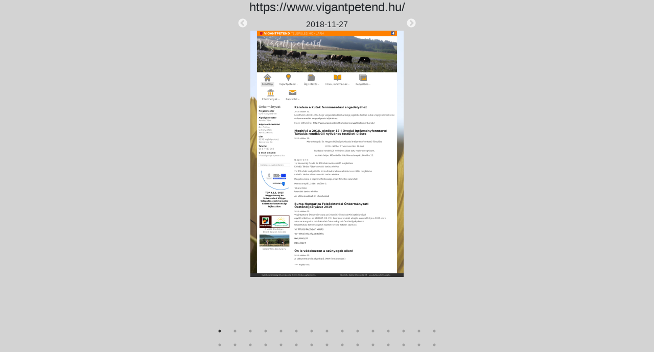

--- FILE ---
content_type: text/html;charset=utf-8
request_url: https://webarchivum.oszk.hu/miaseed/gallery/?seed=https%3A%2F%2Fwww.vigantpetend.hu%2F
body_size: 2308
content:
<!DOCTYPE html>
<html>
<head>
<!--  <link rel="stylesheet" href="css/carousel-csstricks.css">  -->

 <link rel="stylesheet" type="text/css" href="../slick/slick.css"/>
  <link rel="stylesheet" type="text/css" href="../slick/slick-theme.css"/>
  
<!-- <link rel="stylesheet" href="https://stackpath.bootstrapcdn.com/bootstrap/4.4.1/css/bootstrap.min.css" integrity="sha384-Vkoo8x4CGsO3+Hhxv8T/Q5PaXtkKtu6ug5TOeNV6gBiFeWPGFN9MuhOf23Q9Ifjh" crossorigin="anonymous">
-->

<link rel="stylesheet" href="/honlap/miaseed/bootstrap.min.css" >

<style>
.slick-prev {
    left: 50px !important;
	z-index:100 !important;
	top: 10px !important;
}
.slick-next {
    right: 50px !important;
	z-index:100 !important;
	top: 10px !important;

}
body {
	background-color: lightgrey;
}
</style>


<meta charset="UTF-8">
<title>https://www.vigantpetend.hu/</title>
</head>
<body>


	<h4 style="text-align:center; width:100%;">https://www.vigantpetend.hu/</h4>


	
	
	<div class="container-fluid">
<div class="row">
<!--  ex távtartó -->

    <!-- <div class="col-md-2"></div> -->
    <div class="col-md-12">
<div class="slickcarousel" style="width:450px;margin-left: auto;margin-right: auto;" >



			

					<div style="width:100%;text-align:center;">
						<div style="text-align: center; width:100%;" >2018-11-27</div>
						<a
						target="_self" 
						title="Oldalkép megnyitása"
						href="/archivum-anyag/kepernyofotok/kormonkor/2018-11-26/screenshot-percent/www.vigantpetend.hu_2018-11-27.png"><img src="/archivum-anyag/kepernyofotok/kormonkor/2018-11-26/screenshot-percent/www.vigantpetend.hu_2018-11-27.png" style="margin:auto; object-fit:contain;
						"></a>
						<!-- <a
							th:href="${'#carousel__slide' + #strings.toString(prevIndex)}"
							class="carousel__prev">Go to last slide</a> <a
							th:href="${'#carousel__slide' + #strings.toString(nextIndex)}"
							class="carousel__next">Go to next slide</a>  -->
					</div>
			

					<div style="width:100%;text-align:center;">
						<div style="text-align: center; width:100%;" >2020-04-07</div>
						<a
						target="_self" 
						title="Oldalkép megnyitása"
						href="/archivum-anyag/kepernyofotok/kormonkor/2020-04-05/screenshot-percent/www.vigantpetend.hu_2020-04-07.png"><img src="/archivum-anyag/kepernyofotok/kormonkor/2020-04-05/screenshot-percent/www.vigantpetend.hu_2020-04-07.png" style="margin:auto; object-fit:contain;
						"></a>
						<!-- <a
							th:href="${'#carousel__slide' + #strings.toString(prevIndex)}"
							class="carousel__prev">Go to last slide</a> <a
							th:href="${'#carousel__slide' + #strings.toString(nextIndex)}"
							class="carousel__next">Go to next slide</a>  -->
					</div>
			

					<div style="width:100%;text-align:center;">
						<div style="text-align: center; width:100%;" >2020-07-06</div>
						<a
						target="_self" 
						title="Oldalkép megnyitása"
						href="/archivum-anyag/kepernyofotok/webter/2020-06-30/screenshot-percent/www.vigantpetend.hu_2020-07-06.png"><img src="/archivum-anyag/kepernyofotok/webter/2020-06-30/screenshot-percent/www.vigantpetend.hu_2020-07-06.png" style="margin:auto; object-fit:contain;
						"></a>
						<!-- <a
							th:href="${'#carousel__slide' + #strings.toString(prevIndex)}"
							class="carousel__prev">Go to last slide</a> <a
							th:href="${'#carousel__slide' + #strings.toString(nextIndex)}"
							class="carousel__next">Go to next slide</a>  -->
					</div>
			

					<div style="width:100%;text-align:center;">
						<div style="text-align: center; width:100%;" >2020-07-27</div>
						<a
						target="_self" 
						title="Oldalkép megnyitása"
						href="/archivum-anyag/kepernyofotok/kormonkor/2020-07-24/screenshot-percent/www.vigantpetend.hu_2020-07-27.png"><img src="/archivum-anyag/kepernyofotok/kormonkor/2020-07-24/screenshot-percent/www.vigantpetend.hu_2020-07-27.png" style="margin:auto; object-fit:contain;
						"></a>
						<!-- <a
							th:href="${'#carousel__slide' + #strings.toString(prevIndex)}"
							class="carousel__prev">Go to last slide</a> <a
							th:href="${'#carousel__slide' + #strings.toString(nextIndex)}"
							class="carousel__next">Go to next slide</a>  -->
					</div>
			

					<div style="width:100%;text-align:center;">
						<div style="text-align: center; width:100%;" >2020-08-01</div>
						<a
						target="_self" 
						title="Oldalkép megnyitása"
						href="/archivum-anyag/kepernyofotok/kormonkor/2020-07-28/screenshot-percent/www.vigantpetend.hu_2020-08-01.png"><img src="/archivum-anyag/kepernyofotok/kormonkor/2020-07-28/screenshot-percent/www.vigantpetend.hu_2020-08-01.png" style="margin:auto; object-fit:contain;
						"></a>
						<!-- <a
							th:href="${'#carousel__slide' + #strings.toString(prevIndex)}"
							class="carousel__prev">Go to last slide</a> <a
							th:href="${'#carousel__slide' + #strings.toString(nextIndex)}"
							class="carousel__next">Go to next slide</a>  -->
					</div>
			

					<div style="width:100%;text-align:center;">
						<div style="text-align: center; width:100%;" >2020-10-20</div>
						<a
						target="_self" 
						title="Oldalkép megnyitása"
						href="/archivum-anyag/kepernyofotok/kormonkor/2020-10-16/screenshot-percent/www.vigantpetend.hu_2020-10-20.png"><img src="/archivum-anyag/kepernyofotok/kormonkor/2020-10-16/screenshot-percent/www.vigantpetend.hu_2020-10-20.png" style="margin:auto; object-fit:contain;
						"></a>
						<!-- <a
							th:href="${'#carousel__slide' + #strings.toString(prevIndex)}"
							class="carousel__prev">Go to last slide</a> <a
							th:href="${'#carousel__slide' + #strings.toString(nextIndex)}"
							class="carousel__next">Go to next slide</a>  -->
					</div>
			

					<div style="width:100%;text-align:center;">
						<div style="text-align: center; width:100%;" >2020-12-31</div>
						<a
						target="_self" 
						title="Oldalkép megnyitása"
						href="/archivum-anyag/kepernyofotok/webter/2020-12-29/screenshot-percent/www.vigantpetend.hu_2020-12-31.png"><img src="/archivum-anyag/kepernyofotok/webter/2020-12-29/screenshot-percent/www.vigantpetend.hu_2020-12-31.png" style="margin:auto; object-fit:contain;
						"></a>
						<!-- <a
							th:href="${'#carousel__slide' + #strings.toString(prevIndex)}"
							class="carousel__prev">Go to last slide</a> <a
							th:href="${'#carousel__slide' + #strings.toString(nextIndex)}"
							class="carousel__next">Go to next slide</a>  -->
					</div>
			

					<div style="width:100%;text-align:center;">
						<div style="text-align: center; width:100%;" >2021-01-07</div>
						<a
						target="_self" 
						title="Oldalkép megnyitása"
						href="/archivum-anyag/kepernyofotok/webter/2020-12-30/screenshot-percent/www.vigantpetend.hu_2021-01-07.png"><img src="/archivum-anyag/kepernyofotok/webter/2020-12-30/screenshot-percent/www.vigantpetend.hu_2021-01-07.png" style="margin:auto; object-fit:contain;
						"></a>
						<!-- <a
							th:href="${'#carousel__slide' + #strings.toString(prevIndex)}"
							class="carousel__prev">Go to last slide</a> <a
							th:href="${'#carousel__slide' + #strings.toString(nextIndex)}"
							class="carousel__next">Go to next slide</a>  -->
					</div>
			

					<div style="width:100%;text-align:center;">
						<div style="text-align: center; width:100%;" >2021-02-02</div>
						<a
						target="_self" 
						title="Oldalkép megnyitása"
						href="/archivum-anyag/kepernyofotok/kormonkor/2021-01-29/screenshot-percent/www.vigantpetend.hu_2021-02-02.png"><img src="/archivum-anyag/kepernyofotok/kormonkor/2021-01-29/screenshot-percent/www.vigantpetend.hu_2021-02-02.png" style="margin:auto; object-fit:contain;
						"></a>
						<!-- <a
							th:href="${'#carousel__slide' + #strings.toString(prevIndex)}"
							class="carousel__prev">Go to last slide</a> <a
							th:href="${'#carousel__slide' + #strings.toString(nextIndex)}"
							class="carousel__next">Go to next slide</a>  -->
					</div>
			

					<div style="width:100%;text-align:center;">
						<div style="text-align: center; width:100%;" >2021-04-29</div>
						<a
						target="_self" 
						title="Oldalkép megnyitása"
						href="/archivum-anyag/kepernyofotok/kormonkor/2021-04-23/screenshot-percent/www.vigantpetend.hu_2021-04-29.png"><img src="/archivum-anyag/kepernyofotok/kormonkor/2021-04-23/screenshot-percent/www.vigantpetend.hu_2021-04-29.png" style="margin:auto; object-fit:contain;
						"></a>
						<!-- <a
							th:href="${'#carousel__slide' + #strings.toString(prevIndex)}"
							class="carousel__prev">Go to last slide</a> <a
							th:href="${'#carousel__slide' + #strings.toString(nextIndex)}"
							class="carousel__next">Go to next slide</a>  -->
					</div>
			

					<div style="width:100%;text-align:center;">
						<div style="text-align: center; width:100%;" >2021-07-14</div>
						<a
						target="_self" 
						title="Oldalkép megnyitása"
						href="/archivum-anyag/kepernyofotok/webter/2021-07-07/screenshot-percent/www.vigantpetend.hu_2021-07-14.png"><img src="/archivum-anyag/kepernyofotok/webter/2021-07-07/screenshot-percent/www.vigantpetend.hu_2021-07-14.png" style="margin:auto; object-fit:contain;
						"></a>
						<!-- <a
							th:href="${'#carousel__slide' + #strings.toString(prevIndex)}"
							class="carousel__prev">Go to last slide</a> <a
							th:href="${'#carousel__slide' + #strings.toString(nextIndex)}"
							class="carousel__next">Go to next slide</a>  -->
					</div>
			

					<div style="width:100%;text-align:center;">
						<div style="text-align: center; width:100%;" >2021-08-03</div>
						<a
						target="_self" 
						title="Oldalkép megnyitása"
						href="/archivum-anyag/kepernyofotok/kormonkor/2021-07-30/screenshot-percent/www.vigantpetend.hu_2021-08-03.png"><img src="/archivum-anyag/kepernyofotok/kormonkor/2021-07-30/screenshot-percent/www.vigantpetend.hu_2021-08-03.png" style="margin:auto; object-fit:contain;
						"></a>
						<!-- <a
							th:href="${'#carousel__slide' + #strings.toString(prevIndex)}"
							class="carousel__prev">Go to last slide</a> <a
							th:href="${'#carousel__slide' + #strings.toString(nextIndex)}"
							class="carousel__next">Go to next slide</a>  -->
					</div>
			

					<div style="width:100%;text-align:center;">
						<div style="text-align: center; width:100%;" >2021-10-12</div>
						<a
						target="_self" 
						title="Oldalkép megnyitása"
						href="/archivum-anyag/kepernyofotok/kormonkor/2021-10-08/screenshot-percent/www.vigantpetend.hu_2021-10-12.png"><img src="/archivum-anyag/kepernyofotok/kormonkor/2021-10-08/screenshot-percent/www.vigantpetend.hu_2021-10-12.png" style="margin:auto; object-fit:contain;
						"></a>
						<!-- <a
							th:href="${'#carousel__slide' + #strings.toString(prevIndex)}"
							class="carousel__prev">Go to last slide</a> <a
							th:href="${'#carousel__slide' + #strings.toString(nextIndex)}"
							class="carousel__next">Go to next slide</a>  -->
					</div>
			

					<div style="width:100%;text-align:center;">
						<div style="text-align: center; width:100%;" >2022-01-04</div>
						<a
						target="_self" 
						title="Oldalkép megnyitása"
						href="/archivum-anyag/kepernyofotok/webter/2021-12-26/screenshot-percent/www.vigantpetend.hu_2022-01-04.png"><img src="/archivum-anyag/kepernyofotok/webter/2021-12-26/screenshot-percent/www.vigantpetend.hu_2022-01-04.png" style="margin:auto; object-fit:contain;
						"></a>
						<!-- <a
							th:href="${'#carousel__slide' + #strings.toString(prevIndex)}"
							class="carousel__prev">Go to last slide</a> <a
							th:href="${'#carousel__slide' + #strings.toString(nextIndex)}"
							class="carousel__next">Go to next slide</a>  -->
					</div>
			

					<div style="width:100%;text-align:center;">
						<div style="text-align: center; width:100%;" >2022-01-20</div>
						<a
						target="_self" 
						title="Oldalkép megnyitása"
						href="/archivum-anyag/kepernyofotok/kormonkor/2022-01-07/screenshot-percent/www.vigantpetend.hu_2022-01-20.png"><img src="/archivum-anyag/kepernyofotok/kormonkor/2022-01-07/screenshot-percent/www.vigantpetend.hu_2022-01-20.png" style="margin:auto; object-fit:contain;
						"></a>
						<!-- <a
							th:href="${'#carousel__slide' + #strings.toString(prevIndex)}"
							class="carousel__prev">Go to last slide</a> <a
							th:href="${'#carousel__slide' + #strings.toString(nextIndex)}"
							class="carousel__next">Go to next slide</a>  -->
					</div>
			

					<div style="width:100%;text-align:center;">
						<div style="text-align: center; width:100%;" >2022-04-03</div>
						<a
						target="_self" 
						title="Oldalkép megnyitása"
						href="/archivum-anyag/kepernyofotok/kormonkor/2022-04-01/screenshot-percent/www.vigantpetend.hu_2022-04-03.png"><img src="/archivum-anyag/kepernyofotok/kormonkor/2022-04-01/screenshot-percent/www.vigantpetend.hu_2022-04-03.png" style="margin:auto; object-fit:contain;
						"></a>
						<!-- <a
							th:href="${'#carousel__slide' + #strings.toString(prevIndex)}"
							class="carousel__prev">Go to last slide</a> <a
							th:href="${'#carousel__slide' + #strings.toString(nextIndex)}"
							class="carousel__next">Go to next slide</a>  -->
					</div>
			

					<div style="width:100%;text-align:center;">
						<div style="text-align: center; width:100%;" >2022-07-10</div>
						<a
						target="_self" 
						title="Oldalkép megnyitása"
						href="/archivum-anyag/kepernyofotok/webter/2022-07-04/screenshot-percent/www.vigantpetend.hu_2022-07-10.png"><img src="/archivum-anyag/kepernyofotok/webter/2022-07-04/screenshot-percent/www.vigantpetend.hu_2022-07-10.png" style="margin:auto; object-fit:contain;
						"></a>
						<!-- <a
							th:href="${'#carousel__slide' + #strings.toString(prevIndex)}"
							class="carousel__prev">Go to last slide</a> <a
							th:href="${'#carousel__slide' + #strings.toString(nextIndex)}"
							class="carousel__next">Go to next slide</a>  -->
					</div>
			

					<div style="width:100%;text-align:center;">
						<div style="text-align: center; width:100%;" >2022-08-13</div>
						<a
						target="_self" 
						title="Oldalkép megnyitása"
						href="/archivum-anyag/kepernyofotok/kormonkor/2022-07-27/screenshot-percent/www.vigantpetend.hu_2022-08-13.png"><img src="/archivum-anyag/kepernyofotok/kormonkor/2022-07-27/screenshot-percent/www.vigantpetend.hu_2022-08-13.png" style="margin:auto; object-fit:contain;
						"></a>
						<!-- <a
							th:href="${'#carousel__slide' + #strings.toString(prevIndex)}"
							class="carousel__prev">Go to last slide</a> <a
							th:href="${'#carousel__slide' + #strings.toString(nextIndex)}"
							class="carousel__next">Go to next slide</a>  -->
					</div>
			

					<div style="width:100%;text-align:center;">
						<div style="text-align: center; width:100%;" >2022-10-09</div>
						<a
						target="_self" 
						title="Oldalkép megnyitása"
						href="/archivum-anyag/kepernyofotok/kormonkor/2022-10-07/screenshot-percent/www.vigantpetend.hu_2022-10-09.png"><img src="/archivum-anyag/kepernyofotok/kormonkor/2022-10-07/screenshot-percent/www.vigantpetend.hu_2022-10-09.png" style="margin:auto; object-fit:contain;
						"></a>
						<!-- <a
							th:href="${'#carousel__slide' + #strings.toString(prevIndex)}"
							class="carousel__prev">Go to last slide</a> <a
							th:href="${'#carousel__slide' + #strings.toString(nextIndex)}"
							class="carousel__next">Go to next slide</a>  -->
					</div>
			

					<div style="width:100%;text-align:center;">
						<div style="text-align: center; width:100%;" >2022-12-19</div>
						<a
						target="_self" 
						title="Oldalkép megnyitása"
						href="/archivum-anyag/kepernyofotok/webter/2022-12-05/screenshot-percent/www.vigantpetend.hu_2022-12-19.png"><img src="/archivum-anyag/kepernyofotok/webter/2022-12-05/screenshot-percent/www.vigantpetend.hu_2022-12-19.png" style="margin:auto; object-fit:contain;
						"></a>
						<!-- <a
							th:href="${'#carousel__slide' + #strings.toString(prevIndex)}"
							class="carousel__prev">Go to last slide</a> <a
							th:href="${'#carousel__slide' + #strings.toString(nextIndex)}"
							class="carousel__next">Go to next slide</a>  -->
					</div>
			

					<div style="width:100%;text-align:center;">
						<div style="text-align: center; width:100%;" >2023-01-27</div>
						<a
						target="_self" 
						title="Oldalkép megnyitása"
						href="/archivum-anyag/kepernyofotok/kormonkor/2023-01-25/screenshot-percent/www.vigantpetend.hu_2023-01-27.png"><img src="/archivum-anyag/kepernyofotok/kormonkor/2023-01-25/screenshot-percent/www.vigantpetend.hu_2023-01-27.png" style="margin:auto; object-fit:contain;
						"></a>
						<!-- <a
							th:href="${'#carousel__slide' + #strings.toString(prevIndex)}"
							class="carousel__prev">Go to last slide</a> <a
							th:href="${'#carousel__slide' + #strings.toString(nextIndex)}"
							class="carousel__next">Go to next slide</a>  -->
					</div>
			

					<div style="width:100%;text-align:center;">
						<div style="text-align: center; width:100%;" >2023-04-08</div>
						<a
						target="_self" 
						title="Oldalkép megnyitása"
						href="/archivum-anyag/kepernyofotok/kormonkor/2023-04-06/screenshot-percent/www.vigantpetend.hu_2023-04-08.png"><img src="/archivum-anyag/kepernyofotok/kormonkor/2023-04-06/screenshot-percent/www.vigantpetend.hu_2023-04-08.png" style="margin:auto; object-fit:contain;
						"></a>
						<!-- <a
							th:href="${'#carousel__slide' + #strings.toString(prevIndex)}"
							class="carousel__prev">Go to last slide</a> <a
							th:href="${'#carousel__slide' + #strings.toString(nextIndex)}"
							class="carousel__next">Go to next slide</a>  -->
					</div>
			

					<div style="width:100%;text-align:center;">
						<div style="text-align: center; width:100%;" >2023-11-03</div>
						<a
						target="_self" 
						title="Oldalkép megnyitása"
						href="/archivum-anyag/kepernyofotok/webter/2023-10-26/screenshot-percent/www.vigantpetend.hu_2023-11-03.png"><img src="/archivum-anyag/kepernyofotok/webter/2023-10-26/screenshot-percent/www.vigantpetend.hu_2023-11-03.png" style="margin:auto; object-fit:contain;
						"></a>
						<!-- <a
							th:href="${'#carousel__slide' + #strings.toString(prevIndex)}"
							class="carousel__prev">Go to last slide</a> <a
							th:href="${'#carousel__slide' + #strings.toString(nextIndex)}"
							class="carousel__next">Go to next slide</a>  -->
					</div>
			

					<div style="width:100%;text-align:center;">
						<div style="text-align: center; width:100%;" >2023-12-19</div>
						<a
						target="_self" 
						title="Oldalkép megnyitása"
						href="/archivum-anyag/kepernyofotok/kormonkor/2023-11-08/screenshot-percent/www.vigantpetend.hu_2023-12-19.png"><img src="/archivum-anyag/kepernyofotok/kormonkor/2023-11-08/screenshot-percent/www.vigantpetend.hu_2023-12-19.png" style="margin:auto; object-fit:contain;
						"></a>
						<!-- <a
							th:href="${'#carousel__slide' + #strings.toString(prevIndex)}"
							class="carousel__prev">Go to last slide</a> <a
							th:href="${'#carousel__slide' + #strings.toString(nextIndex)}"
							class="carousel__next">Go to next slide</a>  -->
					</div>
			

					<div style="width:100%;text-align:center;">
						<div style="text-align: center; width:100%;" >2024-02-17</div>
						<a
						target="_self" 
						title="Oldalkép megnyitása"
						href="/archivum-anyag/kepernyofotok/kormonkor/2024-02-15/screenshot-percent/www.vigantpetend.hu_2024-02-17.png"><img src="/archivum-anyag/kepernyofotok/kormonkor/2024-02-15/screenshot-percent/www.vigantpetend.hu_2024-02-17.png" style="margin:auto; object-fit:contain;
						"></a>
						<!-- <a
							th:href="${'#carousel__slide' + #strings.toString(prevIndex)}"
							class="carousel__prev">Go to last slide</a> <a
							th:href="${'#carousel__slide' + #strings.toString(nextIndex)}"
							class="carousel__next">Go to next slide</a>  -->
					</div>
			

					<div style="width:100%;text-align:center;">
						<div style="text-align: center; width:100%;" >2024-04-07</div>
						<a
						target="_self" 
						title="Oldalkép megnyitása"
						href="/archivum-anyag/kepernyofotok/kormonkor/2024-04-05/screenshot-percent/www.vigantpetend.hu_2024-04-07.png"><img src="/archivum-anyag/kepernyofotok/kormonkor/2024-04-05/screenshot-percent/www.vigantpetend.hu_2024-04-07.png" style="margin:auto; object-fit:contain;
						"></a>
						<!-- <a
							th:href="${'#carousel__slide' + #strings.toString(prevIndex)}"
							class="carousel__prev">Go to last slide</a> <a
							th:href="${'#carousel__slide' + #strings.toString(nextIndex)}"
							class="carousel__next">Go to next slide</a>  -->
					</div>
			

					<div style="width:100%;text-align:center;">
						<div style="text-align: center; width:100%;" >2024-06-20</div>
						<a
						target="_self" 
						title="Oldalkép megnyitása"
						href="/archivum-anyag/kepernyofotok/kormonkor/2024-06-18/screenshot-percent/www.vigantpetend.hu_2024-06-20.png"><img src="/archivum-anyag/kepernyofotok/kormonkor/2024-06-18/screenshot-percent/www.vigantpetend.hu_2024-06-20.png" style="margin:auto; object-fit:contain;
						"></a>
						<!-- <a
							th:href="${'#carousel__slide' + #strings.toString(prevIndex)}"
							class="carousel__prev">Go to last slide</a> <a
							th:href="${'#carousel__slide' + #strings.toString(nextIndex)}"
							class="carousel__next">Go to next slide</a>  -->
					</div>
			

					<div style="width:100%;text-align:center;">
						<div style="text-align: center; width:100%;" >2024-11-03</div>
						<a
						target="_self" 
						title="Oldalkép megnyitása"
						href="/archivum-anyag/kepernyofotok/kormonkor/2024-10-28/screenshot-percent/www.vigantpetend.hu_2024-11-03.png"><img src="/archivum-anyag/kepernyofotok/kormonkor/2024-10-28/screenshot-percent/www.vigantpetend.hu_2024-11-03.png" style="margin:auto; object-fit:contain;
						"></a>
						<!-- <a
							th:href="${'#carousel__slide' + #strings.toString(prevIndex)}"
							class="carousel__prev">Go to last slide</a> <a
							th:href="${'#carousel__slide' + #strings.toString(nextIndex)}"
							class="carousel__next">Go to next slide</a>  -->
					</div>
			

					<div style="width:100%;text-align:center;">
						<div style="text-align: center; width:100%;" >2025-03-24</div>
						<a
						target="_self" 
						title="Oldalkép megnyitása"
						href="/archivum-anyag/kepernyofotok/kormonkor/2025-03-21/screenshot-percent/www.vigantpetend.hu_2025-03-24.png"><img src="/archivum-anyag/kepernyofotok/kormonkor/2025-03-21/screenshot-percent/www.vigantpetend.hu_2025-03-24.png" style="margin:auto; object-fit:contain;
						"></a>
						<!-- <a
							th:href="${'#carousel__slide' + #strings.toString(prevIndex)}"
							class="carousel__prev">Go to last slide</a> <a
							th:href="${'#carousel__slide' + #strings.toString(nextIndex)}"
							class="carousel__next">Go to next slide</a>  -->
					</div>
			

					<div style="width:100%;text-align:center;">
						<div style="text-align: center; width:100%;" >2025-08-28</div>
						<a
						target="_self" 
						title="Oldalkép megnyitása"
						href="/archivum-anyag/kepernyofotok/kormonkor/2025-08-25/screenshot-percent/www.vigantpetend.hu_2025-08-28.png"><img src="/archivum-anyag/kepernyofotok/kormonkor/2025-08-25/screenshot-percent/www.vigantpetend.hu_2025-08-28.png" style="margin:auto; object-fit:contain;
						"></a>
						<!-- <a
							th:href="${'#carousel__slide' + #strings.toString(prevIndex)}"
							class="carousel__prev">Go to last slide</a> <a
							th:href="${'#carousel__slide' + #strings.toString(nextIndex)}"
							class="carousel__next">Go to next slide</a>  -->
					</div>
			


  </div>
<!-- ex távtartó -->
<!--     <div class="col-md-2"></div> -->
</div>
</div>
</div>


<!-- 	
	<section class="carousel" aria-label="Gallery">
		<ol class="carousel__viewport">
			<th:block th:each="item,iterStat:${screenshots}"
				th:with="nextIndex=${(iterStat.index+1)%screenshots.size()}, prevIndex=${(iterStat.index+screenshots.size()-1)%screenshots.size()}">

				<li th:id="${'carousel__slide'+ #strings.toString(iterStat.index)}"
					tabindex="0" class="carousel__slide">
					<div class="carousel__snapper">
						<h2 th:text=${item.date} style="text-align: center"></h2>
						<img th:src="${item.screenshotUrl}" class="carousel__image"> 
						
						<a
							th:href="${'#carousel__slide' + #strings.toString(prevIndex)}"
							class="carousel__prev">Go to last slide</a> <a
							th:href="${'#carousel__slide' + #strings.toString(nextIndex)}"
							class="carousel__next">Go to next slide</a>
					</div>
				</li>
			</th:block>

		</ol>

	</section>
 -->
 <script type="text/javascript" src="/honlap/miaseed/jquery-1.11.0.min.js"></script>
  <script type="text/javascript" src="/honlap/miaseed/jquery-migrate-1.2.1.min.js"></script>
  <script type="text/javascript" src="../slick/slick.min.js"></script>

  <script type="text/javascript">
    $(document).ready(function(){
      $('.slickcarousel').slick(
    		  {
    			  slidesToShow: 1,
    			  slidesToScroll: 1,
    			  arrows: true,
    			  dots: true
    			}	  
      );
    });
//    $( ".slickcarousel" ).children().first().trigger("click");
  </script>


 <script> window.getCookie = function(name) {   var match = document.cookie.match(new RegExp("(^| )" + name + "=([^;]+)"));   if (match) return match[2]; } ; if (window.getCookie("viewed_cookie_policy")==="yes") { window.dataLayer = window.dataLayer || []; } </script> </body>   
</html>